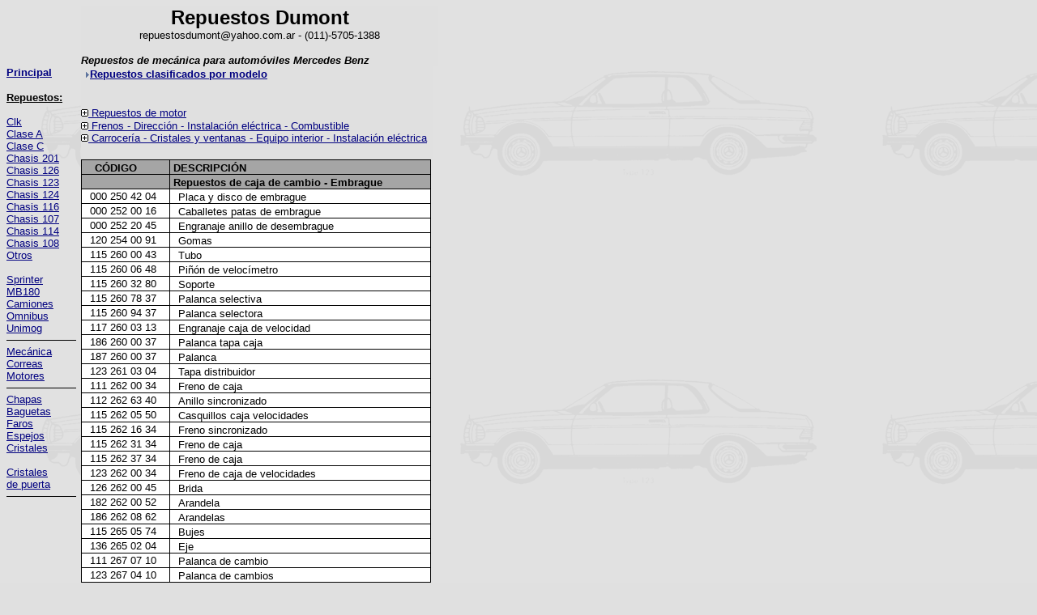

--- FILE ---
content_type: text/html
request_url: https://www.repuestosdumont.com.ar/mec2.htm
body_size: 5668
content:
<!DOCTYPE HTML PUBLIC "-//W3C//DTD HTML 4.01 Transitional//EN">
<html lang="es">
<head>


<!-- Google tag (gtag.js) -->
<script async src="https://www.googletagmanager.com/gtag/js?id=G-F13F47CYTR"></script>
<script>
  window.dataLayer = window.dataLayer || [];
  function gtag(){dataLayer.push(arguments);}
  gtag('js', new Date());

  gtag('config', 'G-F13F47CYTR');
</script>


   <meta http-equiv="Content-Type" content="text/html; charset=windows-1252">
   <meta name="description" content="Venta de repuestos para autos y camiones Mercedes Benz">
   <meta name="keywords" content="repuestos mercedes benz dumont venta autopartes capital federal mecanica manchon alternadores turbos cojinetes">
   <title>Autopartes Mercedes Benz</title>
   <link rel="stylesheet" type="text/css" href="style/estilo.css">

</head>

<body bgcolor="#e0e0e0" bgproperties="fixed" background="images/123_fondo2.gif">


<!--Encabezado-->
<Table border="0" style="border-collapse: collapse" bordercolor="#111111" cellpadding="0" cellspacing="0" width="533" !height="1856">
<tr>
<td width="90" valign="top">&nbsp;</td>
<td width="5">&nbsp;</td>

<TD BGCOLOR=#e0e0e0 width="449">
<center>
<FONT FACE="Arial" SIZE=+2><B>Repuestos Dumont</B></FONT>
<br><font size="2" face="Arial">
repuestosdumont@yahoo.com.ar
- (011)-5705-1388</font></center>
<font size="2">
<br>
</font>
<b>
<FONT FACE="Arial" size="2"><I>
Repuestos de mecánica para automóviles Mercedes Benz</I></FONT></b> <br></tr>
</table>
<!--Fin Encabezado-->
<Table border="0" style="border-collapse: collapse" bordercolor="#111111" cellpadding="0" cellspacing="0" width="527" !height="1856">


<tr>
<td width="339" valign="top">


<!--Barra1 -->
    <p align="left">
    <font size="2" face="Arial"><b>
    <a href="/">Principal</a>
</p>

    <u>Repuestos:</u></b><br>
<br><a href="indice_clk.htm">Clk</a>
<br><a href="repuestos-clase-a.php">Clase A</a>
<br><a href="indice_c.htm">Clase C </a>
<br><a href="chasis201.htm">Chasis 201</a>
<br><a href="chasis126.htm">Chasis 126</a>
<br><a href="chasis123.htm">Chasis 123</a>
<br><a href="chasis124.htm">Chasis 124 </a>
<br><a href="chasis116.htm">Chasis 116</a>
<br><a href="repuestos-mercedes-benz-chasis-107.php">Chasis 107</a>
<br><a href="chasis114.htm">Chasis 114</a>
<br><a href="chasis108.htm">Chasis 108</a>
<br><a href="/">Otros </a>
<br>

<br><a href="repuestos-sprinter.php">Sprinter</a>
<br><a href="repuestos-mb180.php">MB180</a>
<br><a href="cam_pesados.htm">Camiones</a>
<br><a href="omnibus.htm">Omnibus</a>
<br><a href="unimog.htm">Unimog</a>


<hr noshade color="#000000" size="1"><a href="mecanic1.htm">Mecánica</a>   
<br><a href="correas1.htm">Correas</a>
<br> <a href="motores.htm">Motores</a>

<hr noshade color="#000000" size="1">
    <a href="chapa1.htm">Chapas</a>
<br><a href="bagueta1.htm">Baguetas</a>
<br><a href="faros1.htm">Faros</a>
<br><a href="espejos1.htm">Espejos</a>
<br><a href="cristal1.htm">Cristales</a>


<br><br><a href="puerta1.htm">Cristales</a>
<br><a href="puerta1.htm">de puerta</a>

<hr noshade color="#000000" size="1">
<br>
</b>

<!--Fin Barra1-->

</td>


<td width="26">&nbsp;</td>


<TD BGCOLOR=#e0e0e0 width="449">


&nbsp;<a href="/"><img border="0" src="images/arrow_1.gif" width="7" height="7" alt="Repuestos Mercedes Benz clasificados por modelo"><b><font face="Arial" size="2">Repuestos 
clasificados por modelo</a></font><font size="2"> </font> </b>

<font size="2">
<br>
<br>
<br></font><a href="mecanic1.htm">
<img border="0" src="images/mas.gif" width="9" height="9" alt="Repuestos de motor"><font face="Arial" size="2"> 
Repuestos de motor</font></a><font size="2">

<br></font><a href="mec3.htm"><font face="Arial" size="2">
<img border="0" src="images/mas.gif" width="9" height="9" alt="Frenos - Dirección - Instalación eléctrica - Combustible"> 
Frenos - Dirección - Instalación eléctrica - Combustible</font></a>



<br><a href="mec4.htm">
<img border="0" src="images/mas.gif" width="9" height="9" alt="Carrocería - Cristales y ventanas - Equipo interior - Instalación eléctrica "><font face="Arial" size="2"> Carrocería 
- Cristales y ventanas - Equipo interior - Instalación eléctrica</a></font><font size="2">


<br></font>
<br>


<table border="0" cellpadding="0" cellspacing="0" width="433" style="border-collapse:
 collapse;width:325pt">
      <colgroup>
        <col width="110" style="width: 83pt">
        <col width="323" style="width: 242pt">
      </colgroup>
      <tr>
        <td height="18" bgcolor="#808080" class="SG">&nbsp;&nbsp;&nbsp; CÓDIGO</td>
        <td bgcolor="#808080" class="SG" height="18">&nbsp;DESCRIPCIÓN</TD>
      </tr>
      
      <tr>
      <td bgcolor="#808080" class="SG" height="18">&nbsp;</td>
      <td bgcolor="#808080" class="SG" height="18">&nbsp;Repuestos de caja de cambio - Embrague</td>
      </tr>

<tr><td bgcolor="#FFFFFF" class="SW1"> 000 250 42 04</td>
  <td bgcolor="#FFFFFF" class="SW2">Placa y disco de embrague</td></tr>
<tr><td bgcolor="#FFFFFF" class="SW1"> 000 252 00 16</td>
  <td bgcolor="#FFFFFF" class="SW2">Caballetes patas de embrague</td></tr>
<tr><td bgcolor="#FFFFFF" class="SW1"> 000 252 20 45</td>
  <td bgcolor="#FFFFFF" class="SW2">Engranaje anillo de desembrague</td></tr>
<tr><td bgcolor="#FFFFFF" class="SW1"> 120 254 00 91</td>
  <td bgcolor="#FFFFFF" class="SW2">Gomas</td></tr>
<tr><td bgcolor="#FFFFFF" class="SW1"> 115 260 00 43</td>
  <td bgcolor="#FFFFFF" class="SW2">Tubo</td></tr>
<tr><td bgcolor="#FFFFFF" class="SW1"> 115 260 06 48</td>
  <td bgcolor="#FFFFFF" class="SW2">Piñón de velocímetro</td></tr>
<tr><td bgcolor="#FFFFFF" class="SW1"> 115 260 32 80</td>
  <td bgcolor="#FFFFFF" class="SW2">Soporte</td></tr>
<tr><td bgcolor="#FFFFFF" class="SW1"> 115 260 78 37</td>
  <td bgcolor="#FFFFFF" class="SW2">Palanca selectiva</td></tr>
<tr><td bgcolor="#FFFFFF" class="SW1"> 115 260 94 37</td>
  <td bgcolor="#FFFFFF" class="SW2">Palanca selectora</td></tr>
<tr><td bgcolor="#FFFFFF" class="SW1"> 117 260 03 13</td>
  <td bgcolor="#FFFFFF" class="SW2">Engranaje caja de velocidad</td></tr>
<tr><td bgcolor="#FFFFFF" class="SW1"> 186 260 00 37</td>
  <td bgcolor="#FFFFFF" class="SW2">Palanca tapa caja</td></tr>
<tr><td bgcolor="#FFFFFF" class="SW1"> 187 260 00 37</td>
  <td bgcolor="#FFFFFF" class="SW2">Palanca</td></tr>
<tr><td bgcolor="#FFFFFF" class="SW1"> 123 261 03 04</td>
  <td bgcolor="#FFFFFF" class="SW2">Tapa distribuidor</td></tr>
<tr><td bgcolor="#FFFFFF" class="SW1"> 111 262 00 34</td>
  <td bgcolor="#FFFFFF" class="SW2">Freno de caja</td></tr>
<tr><td bgcolor="#FFFFFF" class="SW1"> 112 262 63 40</td>
  <td bgcolor="#FFFFFF" class="SW2">Anillo sincronizado</td></tr>
<tr><td bgcolor="#FFFFFF" class="SW1"> 115 262 05 50</td>
  <td bgcolor="#FFFFFF" class="SW2">Casquillos caja velocidades</td></tr>
<tr><td bgcolor="#FFFFFF" class="SW1"> 115 262 16 34</td>
  <td bgcolor="#FFFFFF" class="SW2">Freno sincronizado</td></tr>
<tr><td bgcolor="#FFFFFF" class="SW1"> 115 262 31 34</td>
  <td bgcolor="#FFFFFF" class="SW2">Freno de caja</td></tr>
<tr><td bgcolor="#FFFFFF" class="SW1"> 115 262 37 34</td>
  <td bgcolor="#FFFFFF" class="SW2">Freno de caja</td></tr>
<tr><td bgcolor="#FFFFFF" class="SW1"> 123 262 00 34</td>
  <td bgcolor="#FFFFFF" class="SW2">Freno de caja de velocidades</td></tr>
<tr><td bgcolor="#FFFFFF" class="SW1"> 126 262 00 45</td>
  <td bgcolor="#FFFFFF" class="SW2">Brida</td></tr>
<tr><td bgcolor="#FFFFFF" class="SW1"> 182 262 00 52</td>
  <td bgcolor="#FFFFFF" class="SW2">Arandela</td></tr>
<tr><td bgcolor="#FFFFFF" class="SW1"> 186 262 08 62</td>
  <td bgcolor="#FFFFFF" class="SW2">Arandelas</td></tr>
<tr><td bgcolor="#FFFFFF" class="SW1"> 115 265 05 74</td>
  <td bgcolor="#FFFFFF" class="SW2">Bujes</td></tr>
<tr><td bgcolor="#FFFFFF" class="SW1"> 136 265 02 04</td>
  <td bgcolor="#FFFFFF" class="SW2">Eje</td></tr>
<tr><td bgcolor="#FFFFFF" class="SW1"> 111 267 07 10</td>
  <td bgcolor="#FFFFFF" class="SW2">Palanca de cambio</td></tr>
<tr><td bgcolor="#FFFFFF" class="SW1"> 123 267 04 10</td>
  <td bgcolor="#FFFFFF" class="SW2">Palanca de cambios</td></tr>
<tr><td bgcolor="#FFFFFF" class="SW1"> 111 268 01 33</td>
  <td bgcolor="#FFFFFF" class="SW2">Leva</td></tr>

<tr><td bgcolor="#FFFFFF" class="SW1"> 180 268 00 57</td>
  <td bgcolor="#FFFFFF" class="SW2">Anillo</td></tr>
<tr><td bgcolor="#FFFFFF" class="SW1"> 109 270 00 80</td>
  <td bgcolor="#FFFFFF" class="SW2">Juego de juntas caja automática</td></tr>
<tr><td bgcolor="#FFFFFF" class="SW1"> 115 270 00 98</td>
  <td bgcolor="#FFFFFF" class="SW2">Junta caja de velocidades</td></tr>
<tr><td bgcolor="#FFFFFF" class="SW1" style="vertical-align: middle"> 115 270 03 80</td>
  <td bgcolor="#FFFFFF" class="SW2">Juego de juntas
  <img border="0" src="fotos/resized/115-270-0380.JPG" align="middle" width="44" height="32" alt="Juego de juntas"></td></tr>
<tr><td bgcolor="#FFFFFF" class="SW1"> 123 270 00 98</td>
  <td bgcolor="#FFFFFF" class="SW2">Filtro caja automática </td></tr>
<tr><td bgcolor="#FFFFFF" class="SW1"> 126 270 04 26</td>
  <td bgcolor="#FFFFFF" class="SW2">Disco reparación caja automática</td></tr>
<tr><td bgcolor="#FFFFFF" class="SW1"> 126 270 19 79</td>
  <td bgcolor="#FFFFFF" class="SW2">Membrana caja automática</td></tr>
<tr><td bgcolor="#FFFFFF" class="SW1"> 115 272 13 92</td>
  <td bgcolor="#FFFFFF" class="SW2">Junta</td></tr>
<tr><td bgcolor="#FFFFFF" class="SW1"> 126 272 09 26</td>
  <td bgcolor="#FFFFFF" class="SW2">Disco dentado caja automática</td></tr>



<!--Codigo Partición Mec2-->
</table>
</td>
</table>
<Table border="0" style="border-collapse: collapse" bordercolor="#111111" cellpadding="0" cellspacing="0" width="569" !height="1856">
      <colgroup>
        <col width="92">
        <col width="32">
        <col width="450">
      </colgroup>

<tr>
<td width="103" valign="top">&nbsp;</td>
<td width="8">&nbsp;</td>

<TD BGCOLOR=#e0e0e0 width="485">
<table border="0" cellpadding="0" cellspacing="0" style="border-collapse:
 collapse;width:433">
      <colgroup>
        <col width="110" style="width: 83pt">
        <col width="323" style="width: 242pt">
      </colgroup>


<!-- Fin Código para partición Mec2-->


<tr>
  <td bgcolor="#FFFFFF" class="SW3" style="vertical-align: middle" width="111"> 126 272 50 26</td>
  <td bgcolor="#FFFFFF" class="SW3" width="323">Disco dentado caja automática
  <img border="0" src="fotos/resized/126-272-5026.JPG" align="middle" width="41" height="26" alt="Disco dentado de caja automática"></td></tr>
<tr><td bgcolor="#FFFFFF" class="SW1" width="111"> 126 272 56 56</td>
  <td bgcolor="#FFFFFF" class="SW2" width="323">Disco reparación caja automática</td></tr>
<tr><td bgcolor="#FFFFFF" class="SW1" width="111"> 115 277 15 80</td>
  <td bgcolor="#FFFFFF" class="SW2" width="323">Junta</td></tr>
<tr><td bgcolor="#FFFFFF" class="SW1" width="111"> 000 290 08 11</td>
  <td bgcolor="#FFFFFF" class="SW2" width="323">Juego de reparación</td></tr>
<tr><td bgcolor="#FFFFFF" class="SW1" width="111"> 000 290 19 67</td>
  <td bgcolor="#FFFFFF" class="SW2" width="323">Juego de reparación</td></tr>
<tr><td bgcolor="#FFFFFF" class="SW1" width="111"> 000 290 45 25</td>
  <td bgcolor="#FFFFFF" class="SW2" width="323">Juego de reparación</td></tr>
<tr><td bgcolor="#FFFFFF" class="SW1" width="111"> 107 291 00 86</td>
  <td bgcolor="#FFFFFF" class="SW2" width="323">Tope de goma</td></tr>
<tr><td bgcolor="#FFFFFF" class="SW1" width="111"> 121 293 01 12</td>
  <td bgcolor="#FFFFFF" class="SW2" width="323">Soporte</td></tr>
<tr><td bgcolor="#FFFFFF" class="SW1" width="111"> 000 296 01 10</td>
  <td bgcolor="#FFFFFF" class="SW2" width="323">Goma</td></tr>
<tr><td bgcolor="#FFFFFF" class="SW1" width="111"> 115 300 08 32</td>
  <td bgcolor="#FFFFFF" class="SW2" width="323">Cable</td></tr>
<tr><td bgcolor="#FFFFFF" class="SW1" width="111"> 126 300 19 30</td>
  <td bgcolor="#FFFFFF" class="SW2" width="323">Cable</td></tr>
<tr><td bgcolor="#FFFFFF" class="SW1" height="18" width="111"> 201 300 30 30</td>
  <td bgcolor="#FFFFFF" class="SW2" height="18" width="323">Cable </td></tr>



<!--Codigo Partición Mec2-->
</table>
</td>
</table>
<Table border="0" style="border-collapse: collapse" bordercolor="#111111" cellpadding="0" cellspacing="0" width="569" !height="1856">
      <colgroup>
        <col width="92">
        <col width="32">
        <col width="450">
      </colgroup>

<tr>
<td width="102" valign="top">&nbsp;</td>
<td width="7">&nbsp;</td>

<TD BGCOLOR=#e0e0e0 width="487">
<table border="0" cellpadding="0" cellspacing="0" style="border-collapse:
 collapse;width:437">
      <colgroup>
        <col width="110" style="width: 83pt">
        <col width="323" style="width: 242pt">
      </colgroup>


<!-- Fin Código para partición Mec2-->


<tr><td width="117">&nbsp;</td><td width="323">&nbsp;</td></tr>

<tr>

<td bgcolor="#808080" class="SG" colspan="2">
<img border="0" src="images/mas.gif" width="9" height="9"> Bastidor - Suspensión - Eje delantero - Eje trasero - Transmisión</td>
</tr>


<tr><td bgcolor="#FFFFFF" class="SW1" width="117"> 110 320 01 47</td>
  <td bgcolor="#FFFFFF" class="SW1" width="323">Reparación barra torsión</td></tr>
  
  
<tr>
  <td bgcolor="#FFFFFF" class="SW1" style="vertical-align: middle" width="117"> 115 320 15 89</td>
  <td bgcolor="#FFFFFF" class="SW2" width="323">Brazo de barra de torsión
  <img border="0" src="fotos/resized/115-320-1589.JPG" align="middle" width="41" height="24" alt="Brazo barra de torsión"></td></tr>
<tr><td bgcolor="#FFFFFF" class="SW1" width="117"> 123 320 10 13</td>
  <td bgcolor="#FFFFFF" class="SW2" width="323">Amortiguadores</td></tr>
<tr><td bgcolor="#FFFFFF" class="SW1" width="117"> 124 320 00 47</td>
  <td bgcolor="#FFFFFF" class="SW2" width="323">Juego de reparación 
  <font size="1">(300 CE, 320 CE, 200, 200 E, 230 E)</font></td></tr>
<tr><td bgcolor="#FFFFFF" class="SW1" width="117"> 124 320 01 47</td>
  <td bgcolor="#FFFFFF" class="SW2" width="323">Reparación barra torsión </td></tr>
<tr><td bgcolor="#FFFFFF" class="SW1" width="117"> 201 320 07 41</td>
  <td bgcolor="#FFFFFF" class="SW2" width="323">Goma de montaje</td></tr>
<tr>
  <td bgcolor="#FFFFFF" class="SW1" style="vertical-align: middle" width="117"> 201 320 07 44</td>
  <td bgcolor="#FFFFFF" class="SW2" width="323">Goma de montaje
  <img border="0" src="fotos/resized/201-320-0744-r.JPG" align="middle" width="37" height="33" alt="Goma de montaje"></td></tr>
<tr><td bgcolor="#FFFFFF" class="SW1" width="117"> 107 321 04 84</td>
  <td bgcolor="#FFFFFF" class="SW2" width="323">Suplemento de espiral c 3T</td></tr>
<tr><td bgcolor="#FFFFFF" class="SW1" width="117"> 115 321 50 84</td>
  <td bgcolor="#FFFFFF" class="SW2" width="323">Suplemento de espiral c 3T</td></tr>
<tr><td bgcolor="#FFFFFF" class="SW1" width="117"> 123 321 15 84</td>
  <td bgcolor="#FFFFFF" class="SW2" width="323">Suplemento de espiral c 3T</td></tr>
<tr><td bgcolor="#FFFFFF" class="SW1" width="117"> 107 322 00 01</td>
  <td bgcolor="#FFFFFF" class="SW2" width="323">Punta de eje</td></tr>
<tr><td bgcolor="#FFFFFF" class="SW1" width="117"> 001 323 90 00</td>
  <td bgcolor="#FFFFFF" class="SW2" width="323">Amortiguadores delanteros</td></tr>
<tr><td bgcolor="#FFFFFF" class="SW1" width="117"> 115 323 11 00</td>
  <td bgcolor="#FFFFFF" class="SW2" width="323">Amortiguador</td></tr>
<tr><td bgcolor="#FFFFFF" class="SW1" width="117"> 181 324 01 06</td>
  <td bgcolor="#FFFFFF" class="SW2" width="323">Espiral chico</td></tr>
<tr><td bgcolor="#FFFFFF" class="SW1" width="117"> 123 325 01 44</td>
  <td bgcolor="#FFFFFF" class="SW2" width="323">Soporte de goma</td></tr>
<tr><td bgcolor="#FFFFFF" class="SW1" width="117"> 136 325 01 44</td>
  <td bgcolor="#FFFFFF" class="SW2" width="323">Soporte de goma</td></tr>
<tr><td bgcolor="#FFFFFF" class="SW1" width="117"> 115 326 17 68</td>
  <td bgcolor="#FFFFFF" class="SW2" width="323">Goma</td></tr>
<tr><td bgcolor="#FFFFFF" class="SW1" width="117"> 000 328 01 27</td>
  <td bgcolor="#FFFFFF" class="SW2" width="323">Palanca</td></tr>
<tr><td bgcolor="#FFFFFF" class="SW1" width="117"> 110 329 05 01</td>
  <td bgcolor="#FFFFFF" class="SW2" width="323">Espiral</td></tr>
<tr>
  <td bgcolor="#FFFFFF" class="SW1" style="vertical-align: middle" width="117"> 107 330 01 03</td>
  <td bgcolor="#FFFFFF" class="SW2" width="323">Barra de acoplamiento
  <img border="0" src="fotos/resized/107-330-0103.JPG" align="middle" width="55" height="41" alt="Barra de acoplamiento"></td></tr>
<tr><td bgcolor="#FFFFFF" class="SW1" width="117"> 107 330 02 75</td>
  <td bgcolor="#FFFFFF" class="SW2" width="323">Juego de reparación</td></tr>
<tr><td bgcolor="#FFFFFF" class="SW1" width="117"> 108 330 02 75</td>
  <td bgcolor="#FFFFFF" class="SW2" width="323">Juego de reparación </td></tr>
<tr><td bgcolor="#FFFFFF" class="SW1" width="117"> 110 330 02 18</td>
  <td bgcolor="#FFFFFF" class="SW2" width="323">Juego de reparación punta de eje</td></tr>
<tr><td bgcolor="#FFFFFF" class="SW1" width="117"> 110 330 03 18</td>
  <td bgcolor="#FFFFFF" class="SW2" width="323">Juego de reparación punta de eje </td></tr>
<tr><td bgcolor="#FFFFFF" class="SW1" width="117"> 111 330 02 20</td>
  <td bgcolor="#FFFFFF" class="SW2" width="323">Punta de eje</td></tr>
<tr><td bgcolor="#FFFFFF" class="SW1" width="117"> 111 330 03 20</td>
  <td bgcolor="#FFFFFF" class="SW2" width="323">Punta de eje</td></tr>
<tr>
  <td bgcolor="#FFFFFF" class="SW1" style="vertical-align: middle" width="117"> 115 330 07 03</td>
  <td bgcolor="#FFFFFF" class="SW2" width="323">Brazo de dirección
  <img border="0" src="fotos/resized/107-330-0103.JPG" align="middle" width="55" height="41" alt="Brazo de dirección"></td></tr>
<tr><td bgcolor="#FFFFFF" class="SW1" width="117"> 115 330 17 75</td>
  <td bgcolor="#FFFFFF" class="SW2" width="323">Bujes de suspensión</td></tr>
<tr><td bgcolor="#FFFFFF" class="SW1" width="117"> 115 330 18 75</td>
  <td bgcolor="#FFFFFF" class="SW2" width="323">Reparación </td></tr>
<tr><td bgcolor="#FFFFFF" class="SW1" width="117"> 116 330 00 18</td>
  <td bgcolor="#FFFFFF" class="SW2" width="323">Juego de reparación </td></tr>
<tr><td bgcolor="#FFFFFF" class="SW1" width="117"> 123 330 01 03</td>
  <td bgcolor="#FFFFFF" class="SW2" width="323">Barra de dirección</td></tr>
<tr><td bgcolor="#FFFFFF" class="SW1" width="117"> 123 330 07 03</td>
  <td bgcolor="#FFFFFF" class="SW2" width="323">Brazo de dirección </td></tr>
<tr><td bgcolor="#FFFFFF" class="SW1" width="117"> 123 330 46 07</td>
  <td bgcolor="#FFFFFF" class="SW2" width="323">Brazo superior de dirección </td></tr>
<tr><td bgcolor="#FFFFFF" class="SW1" width="117"> 123 330 47 07</td>
  <td bgcolor="#FFFFFF" class="SW2" width="323">Brazo superior de dirección</td></tr>
<tr><td bgcolor="#FFFFFF" class="SW1" width="117"> 201 330 15 03</td>
  <td bgcolor="#FFFFFF" class="SW2" width="323">Barra de dirección <font size="1">(190, 200 D, 220 D, 240 D, 300 D)</font></td></tr>
<tr><td bgcolor="#FFFFFF" class="SW1" width="117"> 102 333 01 65</td>
  <td bgcolor="#FFFFFF" class="SW2" width="323">Juego de bujes y topes suspensión</td></tr>
<tr>
  <td bgcolor="#FFFFFF" class="SW1" style="vertical-align: middle" width="117"> 116 333 09 27</td>
  <td bgcolor="#FFFFFF" class="SW2" style="vertical-align: middle" width="323">Rotula grande <font size="1">(260 SE, 200 D, 240 D, 300 D, 420 SE)</font><img border="0" src="fotos/resized/116-333-0927-40r.jpg" align="middle" width="26" height="40" alt="Rótula grande"></td></tr>
<tr><td bgcolor="#FFFFFF" class="SW1" width="117"> 116 333 56 15</td>
  <td bgcolor="#FFFFFF" class="SW2" width="323">Cojinetes eje delanteros<font size="1"> (280 
  S, SE, 350 SE, SEL, 450 SE)</td></font></tr>
<tr><td bgcolor="#FFFFFF" class="SW1" width="117"> 120 333 04 74</td>
  <td bgcolor="#FFFFFF" class="SW2" width="323">Pernos grandes roscados de suspensión</td></tr>
<tr><td bgcolor="#FFFFFF" class="SW1" width="117"> 124 333 03 27</td>
  <td bgcolor="#FFFFFF" class="SW2" width="323">Rótula dirección <font size="1">(E 200 D, E 250 D, E 250 Turbo-D, E 300 D)</font></td></tr>
<tr><td bgcolor="#FFFFFF" class="SW1" width="117"> 631 334 00 05</td>
  <td bgcolor="#FFFFFF" class="SW2" width="323">Bujes</td></tr>
<tr><td bgcolor="#FFFFFF" class="SW1" width="117"> 000 338 01 10</td>
  <td bgcolor="#FFFFFF" class="SW2" width="323">Rotulas</td></tr>
<tr>
  <td bgcolor="#FFFFFF" class="SW1" style="vertical-align: middle" width="117"> 123 338 01 10</td>
  <td bgcolor="#FFFFFF" class="SW2" width="323">Extremo de dirección
  <img border="0" src="fotos/resized/123-338-0110.JPG" align="middle" width="55" height="21" alt="Extremo de dirección"></td></tr>
<tr><td bgcolor="#FFFFFF" class="SW1" width="117"> 123 338 02 10</td>
  <td bgcolor="#FFFFFF" class="SW2" width="323">Extremo de dirección </td></tr>
<tr><td bgcolor="#FFFFFF" class="SW1" width="117"> 688 344 71 32</td>
  <td bgcolor="#FFFFFF" class="SW2" width="323">Relay luz intermitente</td></tr>
<tr><td bgcolor="#FFFFFF" class="SW1" width="117"> 000 345 00 06</td>
  <td bgcolor="#FFFFFF" class="SW2" width="323">Llave de luces V</td></tr>
<tr><td bgcolor="#FFFFFF" class="SW1" width="117"> 110 350 06 75</td>
  <td bgcolor="#FFFFFF" class="SW2" width="323">Soporte diferencial</td></tr>


<!--Codigo Partición Mec2-->
</table>
</td>
</table>
<Table border="0" style="border-collapse: collapse" bordercolor="#111111" cellpadding="0" cellspacing="0" width="569" !height="1856">
      <colgroup>
        <col width="92">
        <col width="32">
        <col width="450">
      </colgroup>

<tr>
<td width="103" valign="top">&nbsp;</td>
<td width="7">&nbsp;</td>

<TD BGCOLOR=#e0e0e0 width="486">
<table border="0" cellpadding="0" cellspacing="0" style="border-collapse:
 collapse;width:436">
      <colgroup>
        <col width="110" style="width: 83pt">
        <col width="323" style="width: 242pt">
      </colgroup>


<!-- Fin Código para partición Mec2-->


<tr><td bgcolor="#FFFFFF" class="SW3" width="114"> 111 350 00 68</td>
  <td bgcolor="#FFFFFF" class="SW3" width="323">Juego de reparación palier</td></tr>
<tr>
  <td bgcolor="#FFFFFF" class="SW1" style="vertical-align: middle" width="114"> 115 350 51 46</td>
  <td bgcolor="#FFFFFF" class="SW2" width="323">Brida de eje trasero
  <img border="0" src="fotos/resized/115-350-5146.JPG" align="middle" width="55" height="41" alt="Brida eje trasero"></td></tr>
<tr><td bgcolor="#FFFFFF" class="SW1" width="114"> 116 350 00 35</td>
  <td bgcolor="#FFFFFF" class="SW2" width="323">Soporte motor</td></tr>
<tr><td bgcolor="#FFFFFF" class="SW1" width="114"> 116 350 00 75</td>
  <td bgcolor="#FFFFFF" class="SW2" width="323">Juego de reparación soporte trasero</td></tr>
<tr><td bgcolor="#FFFFFF" class="SW1" width="114"> 123 350 01 75</td>
  <td bgcolor="#FFFFFF" class="SW2" width="323">Juego de reparación cuerpo portante </td></tr>
<tr><td bgcolor="#FFFFFF" class="SW1" width="114"> 123 350 02 45</td>
  <td bgcolor="#FFFFFF" class="SW2" width="323">Manchón</td></tr>

  
  
  
  <tr><td bgcolor="#FFFFFF" class="SW1"> 621 052 00 74</td><td bgcolor="#FFFFFF" class="SW2">Perno</td></tr>
<tr><td bgcolor="#FFFFFF" class="SW1"> 120 333 04 74</td><td bgcolor="#FFFFFF" class="SW2">Perno guia punta eje 108/9/10/11/13/</td></tr>
<tr><td bgcolor="#FFFFFF" class="SW1"> 126 330 13 35</td><td bgcolor="#FFFFFF" class="SW2">Pernos y tuercas de suspension delantera</td></tr>
<tr><td bgcolor="#FFFFFF" class="SW1"> 126 207 01 10</td><td bgcolor="#FFFFFF" class="SW2">Pieza</td></tr>
<tr><td bgcolor="#FFFFFF" class="SW1"> 901 240 00 06</td><td bgcolor="#FFFFFF" class="SW2">Pieza de chapa</td></tr>
<tr><td bgcolor="#FFFFFF" class="SW1"> 631 987 03 37</td><td bgcolor="#FFFFFF" class="SW2">Pieza de forma manija</td></tr>
<tr><td bgcolor="#FFFFFF" class="SW1"> 001 151 23 13</td><td bgcolor="#FFFFFF" class="SW2">PiÑon / pinon</td></tr>
<tr><td bgcolor="#FFFFFF" class="SW1"> 606 052 05 01</td><td bgcolor="#FFFFFF" class="SW2">Piñon arbol de levas admision</td></tr>
<tr><td bgcolor="#FFFFFF" class="SW1"> 001 151 27 13</td><td bgcolor="#FFFFFF" class="SW2">PiÑon de motor de arranque 168/202/03/10/11/20/124</td></tr>
<tr><td bgcolor="#FFFFFF" class="SW1"> 102 030 94 37</td><td bgcolor="#FFFFFF" class="SW2">Pisto 102985 2.3 95.50 mm std 190/230 85 en adel /</td></tr>
<tr><td bgcolor="#FFFFFF" class="SW1"> 115 030 07 19</td><td bgcolor="#FFFFFF" class="SW2">Piston 115 std</td></tr>
<tr><td bgcolor="#FFFFFF" class="SW1"> 000 423 20 83</td><td bgcolor="#FFFFFF" class="SW2">Pistón de caliper</td></tr>
<tr><td bgcolor="#FFFFFF" class="SW1"> 000 070 06 18</td><td bgcolor="#FFFFFF" class="SW2">Piston de carburador 230</td></tr>
<tr><td bgcolor="#FFFFFF" class="SW1"> 906 010 01 89</td><td bgcolor="#FFFFFF" class="SW2">Piston de valv estrang</td></tr>
<tr><td bgcolor="#FFFFFF" class="SW1"> 901 267 05 42</td><td bgcolor="#FFFFFF" class="SW2">Placa caja sprinter</td></tr>
<tr><td bgcolor="#FFFFFF" class="SW1"> 168 817 52 20</td><td bgcolor="#FFFFFF" class="SW2">Placa identificacion classic</td></tr>
<tr><td bgcolor="#FFFFFF" class="SW1"> 901 766 08 19</td><td bgcolor="#FFFFFF" class="SW2">Placas</td></tr>

  
  
<tr>
  <td bgcolor="#FFFFFF" class="SW1" style="vertical-align: middle" width="114"> 108 401 00 70</td>
  <td bgcolor="#FFFFFF" class="SW2" width="323">Bulones de rueda
  <img border="0" src="fotos/resized/108-401-0070.JPG" align="middle" width="44" height="33" alt="Bulones de rueda"></td></tr>
<tr>
  <td bgcolor="#FFFFFF" class="SW1" style="vertical-align: middle" width="114"> 107 410 01 15</td>
  <td bgcolor="#FFFFFF" class="SW2" width="323">Reparación manchón cardan
  <img border="0" src="fotos/resized/107-410-0115.JPG" align="middle" width="44" height="33" alt="Reparación manchón cardán"></td></tr>
<tr><td bgcolor="#FFFFFF" class="SW1" width="114"> 111 410 00 31</td>
  <td bgcolor="#FFFFFF" class="SW2" width="323">Cruceta </td></tr>
<tr><td bgcolor="#FFFFFF" class="SW1" width="114"> 115 410 44 81</td>
  <td bgcolor="#FFFFFF" class="SW2" width="323">Soporte de goma cardan</td></tr>
<tr><td bgcolor="#FFFFFF" class="SW1" width="114"> 126 410 01 15</td>
  <td bgcolor="#FFFFFF" class="SW2" width="323">Juego de reparación manchón</td></tr>
<tr><td bgcolor="#FFFFFF" class="SW1" width="114"> 126 410 02 15</td>
  <td bgcolor="#FFFFFF" class="SW2" width="323">Juego de reparación cardan </td></tr>
<tr><td bgcolor="#FFFFFF" class="SW1" width="114"> 003 411 00 20</td>
  <td bgcolor="#FFFFFF" class="SW2" width="323">Engrasador</td></tr>
<tr><td bgcolor="#FFFFFF" class="SW1" width="114"> 107 411 00 15</td>
  <td bgcolor="#FFFFFF" class="SW2" width="323">Manchón cardan </td></tr>
<tr><td bgcolor="#FFFFFF" class="SW1" width="114"> 111 411 00 45</td>
  <td bgcolor="#FFFFFF" class="SW2" width="323">Cruceta</td></tr>
<tr><td bgcolor="#FFFFFF" class="SW1" width="114"> 116 411 01 15</td>
  <td bgcolor="#FFFFFF" class="SW2" width="323">Juego de reparación cardan </td></tr>
<tr><td bgcolor="#FFFFFF" class="SW1" width="114"> 116 411 02 16</td>
  <td bgcolor="#FFFFFF" class="SW2" width="323">Manchón cardan</td></tr>
<tr>
  <td bgcolor="#FFFFFF" class="SW1" style="vertical-align: middle" width="114"> 123 411 00 15</td>
  <td bgcolor="#FFFFFF" class="SW2" width="323">Manchón legítimo
  <img border="0" src="fotos/resized/123-411-0015.JPG" align="middle" width="44" height="33" alt="Manchón legítimo"></td></tr>
<tr><td bgcolor="#FFFFFF" class="SW1" width="114"> 136 411 00 80</td>
  <td bgcolor="#FFFFFF" class="SW2" width="323">Retén corona</td></tr>
<tr><td bgcolor="#FFFFFF" class="SW1" width="114"> 111 413 00 12</td>
  <td bgcolor="#FFFFFF" class="SW2" width="323">Soporte de goma</td></tr>

<tr><td width="114"><a href="mecanic1.htm">
<img border="0" src="images/arrow_left.gif" width="7" height="7" alt="Ir a la pagina anterior"><b><font face="Arial" size="2">Anterior</font></b></a></td>
<td width="323">
<p align="right"><b><a href="mec3.htm"><font face="Arial" size="2">Siguiente</font>
<img border="0" src="images/arrow_1.gif" width="7" height="7" alt="Ir a la página siguiente"></a></td>
</tr>

    </table>

</b><br><a href="nros_xmodelo.htm">
<img border="0" src="images/arr_right.gif" width="30" !height="8" alt="Listas de chasis y motores de los modelos de automóviles&nbsp;Mercedes Benz" height="8"><B><U><FONT FACE="Arial" size="2">Listas de chasis y motores de los modelos de autom&oacute;viles</FONT></U></B></a><FONT FACE="Arial" size="2">&nbsp;</FONT><br>&nbsp;<font face="arial" size="2">
    
    <br>
    Si lo que usted necesita no se encuentra en la presente lista, no deje de <br>
    </font><span style="font-size: 11pt"><font face="arial" size="2">
    
    preguntarnos. Tenemos un amplio stock de repuestos y autopartes.
    
    <br>
    <br>Venta y servicio de instalación de repuestos.
    <br>
    <br>Hacemos envíos al interior y al exterior. </font></span><font face="arial" size="2">
    <br>También proveemos a casas de repuestos del interior (consultar).
    <br>
    <br>Para realizar consultas o solicitar algún repuesto puede hacerlo:
    
    <br>
    </p>
    <ul>
      <li>
      <p align="left">Vía Telefónica : (011)-5705-1388 (Lun-Vie de 9 a 18 hs.)</li>
      <li>
      <p align="left">E-mail : repuestosdumont@yahoo.com.ar</li>
      <li>
      <p align="left">O completando el siguiente formulario.</li>
    </ul>
    <p align="left">Le contestaremos a la brevedad.</font></TD>
</tr>

</table>

<!--Mensaje final-->
<Table border="0" width="544" style="border-collapse: collapse" bordercolor="#111111" cellpadding="0" cellspacing="0">

<tr>
<TD width="53">&nbsp;</TD>
<TD ALIGN="center" width="5">&nbsp;</TD>
<TD ALIGN="left" width="458">&nbsp;</TD>
</tr>

</table>

<!--Fin mensaje final-->



<!--Inicio paquete--->
<table border="0" cellpadding="0" cellspacing="0" style="border-collapse: collapse" bordercolor="#111111" width="75%" id="AutoNumber1" !height="430">
  <tr>
    <td width="11%">&nbsp;</td>
    <td width="64%" colspan="2">

   <!-- Inicio Formulario -->

<form method="post" enctype="multipart/form-data" action="/forms/miformmail_iso.php">
	<input type="hidden" name="subject" value="Cotización Mercedes Benz">
	<input type="hidden" name="pagina" value="Mecanica 2">

<TABLE cellspacing="0" cellpadding="0" border="0" width="409">

<TR>
<TD width="8"></TD>
<TD width="393"><BR>
<TABLE cellspacing="0" border="0" cellpadding="2" width="430"><TR>
  <TD width="87"><FONT size="2" face="Arial,Helvetica" color="black"><B>Nombre:</B></FONT></TD>
  <TD width="370"><INPUT type="text" name="nombre" size="36"></TD></TR>
<TR><TD width="87"><FONT size="2" face="Arial,Helvetica" color="black"><B>
  Teléfono:</B></FONT></TD>
  <TD width="370"><INPUT type="text" name="telefono" size="36"></TD></TR>
<TR><TD width="87"><FONT size="2" face="Arial,Helvetica" color="black"><B>E-mail:</B></FONT></TD>
  <TD width="370"><INPUT type="text" name="email" size="36"></TD></TR>
<tr>
<td colspan=2 width="461">&nbsp;
</tr>
<TR><TD colspan="2" align="left" width="461"><FONT size="2" face="Arial,Helvetica" color="black"><B>Mensaje:</B></FONT>
<BR><FONT size="2" face="Arial,Helvetica">
  <TEXTAREA wrap="virtual" name="mensaje" cols="51" rows="10"></TEXTAREA></FONT></TD>
</TR>

<TR>
<TD colspan="2" align="center" width="461"><INPUT type="submit" name="submit" value="Enviar"></TD>
</TR></TABLE></TD>
<TD width="8"></TD>
<TR>
<TD width="8"></TD>
<TD width="393"></TD>
<TD width="8"></TD>
</TR>

</TABLE></FORM>
<!--Fin Formulario -->     
    
    </td>
  </tr>
  <tr>
    <td width="11%">&nbsp;</td>
    <td width="64%" colspan="2">
    &nbsp;</td>
  </tr>
  <tr>
    <td width="11%">&nbsp;</td>
    <td width="44%">
    <p align="center">
<FONT SIZE=-1><I>
&Uacute;ltima actualizaci&oacute;n 25/09/2025

<br>Repuestos Dumont
<br>Buenos Aires - Argentina
<br><br>

 </I>    
    </td>
    <td width="20%">
    &nbsp;</td>
  </tr>

  </table>
</table>

</body>
</html>


--- FILE ---
content_type: text/css
request_url: https://www.repuestosdumont.com.ar/style/estilo.css
body_size: 245
content:
td.SW1{font-family: Arial, sans-serif; text-align: left; color: windowtext; font-size: 10.0pt; font-weight: 400; font-style: normal; text-decoration: none; vertical-align: bottom; white-space: nowrap; border: .5pt solid windowtext; padding-left: 10px; padding-right: 0px; padding-top: 1px; padding-bottom: 1px; background: white}

td.SW2 {font-family: Arial, sans-serif; text-align: left; color: windowtext; font-size: 10.0pt; font-weight: 400; font-style: normal; text-decoration: none; vertical-align: bottom; white-space: nowrap; border-left: medium none; border-right: .5pt solid windowtext; border-top: medium none; border-bottom: .5pt solid windowtext; padding-left: 10px; padding-right: 1px; padding-top: 1px; padding-bottom: 0px; background: white}


td.SW3 {font-family: Arial, sans-serif; text-align: left; color: windowtext; font-size: 10.0pt; font-weight: 400; font-style: normal; text-decoration: none; vertical-align: bottom; white-space: nowrap; border-left: .5pt solid windowtext;; border-right: .5pt solid windowtext; border-top: medium none; border-bottom: .5pt solid windowtext; padding-left: 10px; padding-right: 1px; padding-top: 1px; padding-bottom: 0px; background: white}

! a:link {color: #003399}
A:link {text-decoration: underline; color: navy;}
  A:visited {text-decoration: underline;}
  A:active {text-decoration: none; color:navy}
  A:hover {text-decoration: underline; background-color: #C1C1C1;}

td.SG {font-weight: 700; font-family: Arial, sans-serif; text-align: left; color: windowtext; font-size: 10.0pt; font-style: normal; text-decoration: none; vertical-align: bottom; white-space: nowrap; border-left: .5pt solid windowtext; border-right: .5pt solid black; border-top: .5pt solid windowtext; border-bottom: .5pt solid windowtext; !padding-left: 10px; padding-right: 1px; padding-top: 1px; padding-bottom: 0px; background: #A5A5A5}

td.titulo {width: 275pt; font-weight: 700; font-family: Arial, sans-serif; color: windowtext; font-size: 10.0pt; font-style: normal; text-decoration: none; text-align: general; vertical-align: bottom; white-space: nowrap; border: .5pt solid windowtext; padding-left: 1px; padding-right: 1px; padding-top: 1px; background: white"}